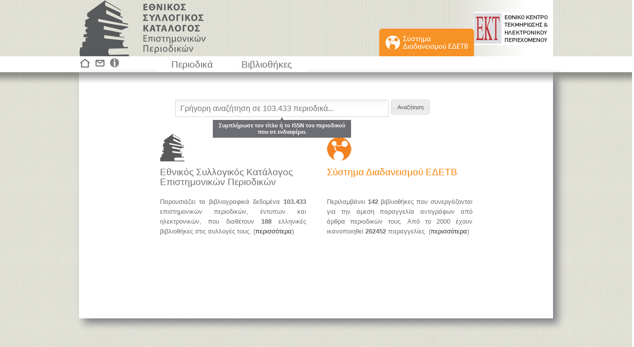

--- FILE ---
content_type: text/html;charset=UTF-8
request_url: https://eskep.ekt.gr/eskep/;jsessionid=0037D097ED289D6AECD7ED84E8D70BDE
body_size: 3370
content:













<!DOCTYPE html PUBLIC "-//W3C//DTD HTML 4.01//EN" "http://www.w3.org/TR/html4/strict.dtd">
<html>
<head>
<link rel="shortcut icon" href="/eskep/resources/images/graphics/sk_logo_symbol.png;jsessionid=CAC4B9FC10AA525958CF4075860A68BC">
<meta http-equiv="Content-Type" content="text/html; charset=UTF-8">
<meta name="msvalidate.01" content="156CA2D063793175EAA45605540CBA87" />
<meta name="description" content="Παρουσιάζει τα βιβλιογραφικά δεδομένα 103.433 επιστημονικών περιοδικών, έντυπων και ηλεκτρονικών, που διαθέτουν 188 ελληνικές βιβλιοθήκες στις συλλογές τους.">
<title>Εθνικός Συλλογικός Κατάλογος Επιστημονικών Περιοδικών</title>


<script type="text/javascript" src="/eskep/resources/js/jquery-1.7.1.min.js;jsessionid=CAC4B9FC10AA525958CF4075860A68BC"></script>
<script type="text/javascript" src="/eskep/resources/js/jquery.dataTables.min.js;jsessionid=CAC4B9FC10AA525958CF4075860A68BC"></script>
<script type="text/javascript" src="/eskep/resources/js/jquery-ui-1.8.16.custom.min.js;jsessionid=CAC4B9FC10AA525958CF4075860A68BC"></script>
<script type="text/javascript" src="/eskep/resources/js/jquery.ekt.skap.common-1.0.js;jsessionid=CAC4B9FC10AA525958CF4075860A68BC"></script>
<script type="text/javascript" src="/eskep/resources/js/jquery.datable.altString.js;jsessionid=CAC4B9FC10AA525958CF4075860A68BC"></script>




<script type="text/javascript" src="/eskep/resources/js/jquery.qtip.min.js;jsessionid=CAC4B9FC10AA525958CF4075860A68BC"></script>




<style type="text/css">
	
	@import "/eskep/resources/css/smoothness/jquery-ui-1.8.21.custom.css;jsessionid=CAC4B9FC10AA525958CF4075860A68BC";
	
    @import "/eskep/resources/css/skap-ui.css;jsessionid=CAC4B9FC10AA525958CF4075860A68BC";
    @import "/eskep/resources/css/jquery.qtip.min.css;jsessionid=CAC4B9FC10AA525958CF4075860A68BC";
    
    .ui-tooltip-default .ui-tooltip-titlebar, .ui-tooltip-default .ui-tooltip-content {
		background-color: #6d6e73;
		text-align: center;
		line-height: 130%;
		color: #FFFFFF;
		border: none;
	}
	
	
	
</style>




 
<script type="text/javascript">
	
	var skapDataTable;
	
	$(function() {
		
		initializeDataTables();
	    
		initializeTabs();
	    
		initializeSearchControls();
	    
	    initializeMultipleSections();

	    $('div[id=infoMessage]').each(function() {
	    	$(this).infoMessage();
	    });

		$('div[id=errorMessage]').each(function() {
			$(this).infoMessage();
		});
	    
	    $(':button[name=actionBack]').click(function() {
	    	history.go(-1);
	    });
	    
	    $(":input[id=orderUiDecoratedButton]").button();
	    
	    $('span[class=required-field]').text('*');
	    
	    $('#footer div a img, #feature div a img').qtip({
			position: {
				my: 'bottom middle',
				at: 'top middle'
			}
		});
	    
	    
	    
		    $('.statistics, #statistics').qtip({
				position: {
					my: 'bottom middle',
					at: 'top middle'
				}
			});
	    
	    
	    
		    $('#search-inner-container').prop('title', 'Συμπλήρωσε τον τίτλο ή το ISSN του περιοδικού που σε ενδιαφέρει.');
			$('#search-inner-container').qtip({
				position: {
					my: 'top middle',
					at: 'bottom middle'
				}
			});
			$('#search-inner-container').qtip("show");
	    

	    
	    	$('#quicksearch').focus();
	    

	});
	
	
	function initializeTabs() {
		$("#tabs").tabs({
			
			collapsible: true,
			
			cache: true
		});
	}

	
	function initializeMultipleSections() {
		$('#container').createMultipleSections();
	}

	
	function initializeSearchControls() {
		$("#search-button").button();
	    
	    
	    	$('#search-input').focus();
	    
	}

	
	function initializeDataTables() {
		
		
				
		
		
		
	}
</script>

	
	<!-- Google tag (gtag.js) -->
	<script async src="https://www.googletagmanager.com/gtag/js?id=G-E5LX2FPR7B"></script>
	<script>
		window.dataLayer = window.dataLayer || [];
		function gtag(){dataLayer.push(arguments);}
		gtag('js', new Date());

		gtag('config', 'G-E5LX2FPR7B');
	</script>

</head>
<body>



<div id="skap-container">
<div id="skap-content">

<div id="header">
	<div id="header_inner_container">
		<div id="header_left">
			<a id="anchor_eskep" href="/eskep/;jsessionid=CAC4B9FC10AA525958CF4075860A68BC">&nbsp;</a>
			<div id="header_right">
				<a id="anchor_ekt" target="_blank" href="http://www.ekt.gr">&nbsp;</a>
				<div class="inner">
					<div id="edetb_menu_top">
						<a href='/eskep/main;jsessionid=CAC4B9FC10AA525958CF4075860A68BC'>
							<img src='/eskep/resources/images/graphics/sk_button_EDETB_2.png;jsessionid=CAC4B9FC10AA525958CF4075860A68BC' width="192" height="56" alt="Σύστημα Διαδανεισμού ΕΔΕΤΒ"> 
						</a>
					</div>								
				</div>
			</div>
		</div>
	</div>
</div>





<div id="feature">
	<div class="inner">
		<div id="feature_images">
			<a href='/eskep/;jsessionid=CAC4B9FC10AA525958CF4075860A68BC'>
				
				<img src='/eskep/resources/images/graphics/sk_home.png;jsessionid=CAC4B9FC10AA525958CF4075860A68BC' width="24" height="24" alt="Κεντρική" title="Κεντρική"> 
			</a>
			<a href='/eskep/contact;jsessionid=CAC4B9FC10AA525958CF4075860A68BC'>
				
				<img src='/eskep/resources/images/graphics/sk_contact.png;jsessionid=CAC4B9FC10AA525958CF4075860A68BC' width="28" height="24" alt="Επικοινωνία" title="Επικοινωνία"> 
			</a>
			<a href='/eskep/info/1;jsessionid=CAC4B9FC10AA525958CF4075860A68BC'>
				
				<img src='/eskep/resources/images/graphics/sk_info.png;jsessionid=CAC4B9FC10AA525958CF4075860A68BC' width="23" height="24" alt="Πληροφορίες" title="Πληροφορίες"> 
			</a>
		</div>
		<ul id="menu">
		  <li><a href='/eskep/journal/search;jsessionid=CAC4B9FC10AA525958CF4075860A68BC'>Περιοδικά</a></li>
		  <li><a href='/eskep/library/search;jsessionid=CAC4B9FC10AA525958CF4075860A68BC'>Βιβλιοθήκες</a></li>
		</ul>
		
		
	</div>
	
</div>

<div id="main_container_wrapper">
	<div id="main_container_out">
		<div id="main_container_in" class="myshadow">
			
			
			<div class="wrapper">
				<div class="wrapper">

		

		<table id="home-table">
			<tr><td colspan="2">
			
			
			
			





<script type="text/javascript">
	$(function() {
		$('select[name=type]').change(function() {
			var value = $('option:selected', $(this)).val();
			if (value == 'title') {
				
				common('μερικός ή ακριβής τίτλος');
				$('#option-wrapper').show();
				
			} else if (value == 'titleStart') {
				
				common('τα πρώτα γράμματα του τίτλου');
				$('#option-wrapper').show();
				
			} else if (value == 'issn') {
				
				common('ISSN');
				$('#option-wrapper').hide();
				
			} else if (value == 'publisherName') {
				
				common('όνομα εκδότη');
				$('#option-wrapper').hide();
				
			} else if (value == 'all') {
				
				common('τίτλος, ISSN, υπευθυνότητα, γλώσσα, χώρα κλπ.');
				$('#option-wrapper').hide();
			}
		});
		
		
		
		$('select[name=field]').change(function() {
			var value = $('option:selected', $(this)).val();
			if (value == 'all') {
				
				common('όνομα, πόλη, συντομογραφία, οδός, τηλέφωνο κλπ.');
				
			} else if (value == 'name') {
				
				common('όνομα, συντομογραφία');
				
			} else if (value == 'address') {
				
				common('πόλη, οδός, Τ.Κ., περιφέρεια, χώρα');
				
			} else if (value == 'phone') {
				
				common('τηλέφωνο, φαξ');
				
			} else {
				common('');
			}
		});
		
	});
	
	function common(description) {
		$('#search-input').prop('placeholder', description);
		$('#search-input').val('');
		$('#infoMessage').remove();
		inputFocus();
	}
	
	function inputFocus() {
		$('#search-input').focus();
	}
</script>

<form id="command" action="/eskep/journal/quickSearch;jsessionid=CAC4B9FC10AA525958CF4075860A68BC" method="get" accept-charset="UTF-8">
	<div id="search-top-container">
		
		
		<div id="search-outer-container">
			<div id="search-inner-container">
				<input id="search-input" name="q" type="text" placeholder="Γρήγορη αναζήτηση σε 103.433 περιοδικά..." value="" autocomplete="off" />
			</div>	
		</div>
		<input id="search-button" type="submit" value="Αναζήτηση" />
		
	</div>
</form>
			</td></tr>
			<tr><td colspan="2">&nbsp;</td></tr>
			<tr>
				<td><img src='/eskep/resources/images/graphics/sk_logo_symbol.png;jsessionid=CAC4B9FC10AA525958CF4075860A68BC' width="50" height="56" /></td>
				<td><img src='/eskep/resources/images/graphics/sd_logo-symbol.png;jsessionid=CAC4B9FC10AA525958CF4075860A68BC' width="50" height="50" /></td>
			</tr>
			<tr>
				
				<td class="cgrey fs14 lh110">Εθνικός Συλλογικός Κατάλογος Επιστημονικών Περιοδικών</td>
				
				<td class="corange fs14 lh110">Σύστημα Διαδανεισμού ΕΔΕΤΒ</td>
			</tr>
			<tr>
				<td class="cgrey fs10 taj">
					
					
					<p>Παρουσιάζει τα βιβλιογραφικά δεδομένα <span class="statistics fwb ch" title="Τελευταία ενημέρωση<br/>25/01/26 16:59">103.433</span> επιστημονικών περιοδικών, έντυπων και ηλεκτρονικών, που διαθέτουν <span class="statistics fwb ch" title="Τελευταία ενημέρωση<br/>25/01/26 16:59">188</span> ελληνικές βιβλιοθήκες στις συλλογές τους. (<a href="/eskep/info/2;jsessionid=CAC4B9FC10AA525958CF4075860A68BC">περισσότερα</a>)</p>
				</td>
				<td class="cgrey fs10 taj">
					
					<p>Περιλαμβάνει <span class="statistics fwb ch" title="Τελευταία ενημέρωση<br/>25/01/26 16:59">142</span> βιβλιοθήκες που συνεργάζονται για την άμεση παραγγελία αντιγράφων από άρθρα περιοδικών τους. Από το 2000 έχουν ικανοποιηθεί <span class="statistics fwb ch" title="Τελευταία ενημέρωση<br/>25/01/26 16:59">262452</span> παραγγελίες. (<a href="/eskep/info/3;jsessionid=CAC4B9FC10AA525958CF4075860A68BC">περισσότερα</a>)</p>
				</td>
			</tr>
		</table>







</div>
	</div>
	<br/>
		</div>
	</div>
</div>



<div id="bottom_gap"></div>

</div>
</div>


	
	
		
		
		
		
		
		
		
		
		
		
		
		
		
		
		
		
		
		
		
	








<div id="footer">
	<iframe style="width: 100%; height: 100%" src="https://footer.ekt.gr/footer/request?locale=el&path=&id=17"/>
	
		
			
				
				
					
						
							
								
									
								
								
									
								
								
									
								
								
									
								
								
									
								
							
						
					
			
					
					
						
					
					
				
			
		
	
</div>

</body>
</html><script defer src="https://static.cloudflareinsights.com/beacon.min.js/vcd15cbe7772f49c399c6a5babf22c1241717689176015" integrity="sha512-ZpsOmlRQV6y907TI0dKBHq9Md29nnaEIPlkf84rnaERnq6zvWvPUqr2ft8M1aS28oN72PdrCzSjY4U6VaAw1EQ==" data-cf-beacon='{"version":"2024.11.0","token":"4bbad98079e04a02b703af6d27518b2d","server_timing":{"name":{"cfCacheStatus":true,"cfEdge":true,"cfExtPri":true,"cfL4":true,"cfOrigin":true,"cfSpeedBrain":true},"location_startswith":null}}' crossorigin="anonymous"></script>


--- FILE ---
content_type: text/html;charset=UTF-8
request_url: https://footer.ekt.gr/footer/request?locale=el&path=&id=17
body_size: 1069
content:












<link href="/footer/resources/css/footer3.css;jsessionid=DE7157400D55F47B0562BEA466CAA6B8" rel="stylesheet">
<link rel="stylesheet" href="https://maxcdn.bootstrapcdn.com/bootstrap/4.0.0-beta/css/bootstrap.min.css" ><html>
<body>

<footer id="footer" style="background-color: #808285;">
    <div id="content" class="container-fluid test">
        <div class="row justify-content-sm-center align-items-center">
            <div class="col-lg-6 col-md-12">
                <div class="row justify-content-center">
                        
                        
                       	
                        <a target="_blank" href="https://econtent.ekt.gr/">
                            <img class="footer_logos"
                                 src='/footer/resources/image/eContent_gr.png;jsessionid=DE7157400D55F47B0562BEA466CAA6B8'
                                 style="float: left; border:0px; padding-left: 30px;" title="eContentEKT - Ψηφιακό Περιεχόμενο & Υπηρεσίες">
                        </a>
                        
                     </div>
                
            </div>
            <div class="footer_licenses col-lg-6 col-md-12">
                
                <div class="row justify-content-center" style="text-align: center;">
                        
                        
                            <a target="_blank"  href="http://www.ekt.gr/el/terms" title="Όροι χρήσης">Όροι χρήσης</a><span style="padding-left:3px; padding-right:3px; font-size:14px">|</span>
                            <a target="_blank"  href="http://www.ekt.gr/el/privacy" title="Πολιτική απορρήτου">Πολιτική απορρήτου</a><span style="padding-left:3px; padding-right:3px; font-size:14px">|</span>
                            

                            <a title="© 2026 Eθνικό Κέντρο Τεκμηρίωσης και Ηλεκτρονικού Περιεχομένου">© 2026 Εθνικό Κέντρο Τεκμηρίωσης και Ηλεκτρονικού Περιεχομένου</a>
                            <a href="http://creativecommons.org/licenses/by-sa/4.0/deed.el" target="_blank"> <img
                                    class="license_image"
                                    src='/footer/resources/image/cc.png;jsessionid=DE7157400D55F47B0562BEA466CAA6B8'
                                    title="Creative Commons"/> </a>
            	        
                </div>

            </div>
        </div>
    </div>
</footer>
<script type="3595801388aae29cfa27a953-text/javascript">

    var eventMethod = window.addEventListener ? "addEventListener" : "attachEvent";
    var eventer = window[eventMethod];
    var messageEvent = eventMethod == "attachEvent" ? "onmessage" : "message";

    // Listen to message from child window
    eventer(messageEvent,function(e) {
        parent.postMessage(""+document.getElementById('footer').scrollHeight,"*");
    },false);

</script>
<script src="/cdn-cgi/scripts/7d0fa10a/cloudflare-static/rocket-loader.min.js" data-cf-settings="3595801388aae29cfa27a953-|49" defer></script><script defer src="https://static.cloudflareinsights.com/beacon.min.js/vcd15cbe7772f49c399c6a5babf22c1241717689176015" integrity="sha512-ZpsOmlRQV6y907TI0dKBHq9Md29nnaEIPlkf84rnaERnq6zvWvPUqr2ft8M1aS28oN72PdrCzSjY4U6VaAw1EQ==" data-cf-beacon='{"version":"2024.11.0","token":"4bbad98079e04a02b703af6d27518b2d","server_timing":{"name":{"cfCacheStatus":true,"cfEdge":true,"cfExtPri":true,"cfL4":true,"cfOrigin":true,"cfSpeedBrain":true},"location_startswith":null}}' crossorigin="anonymous"></script>
</body>
</html>

